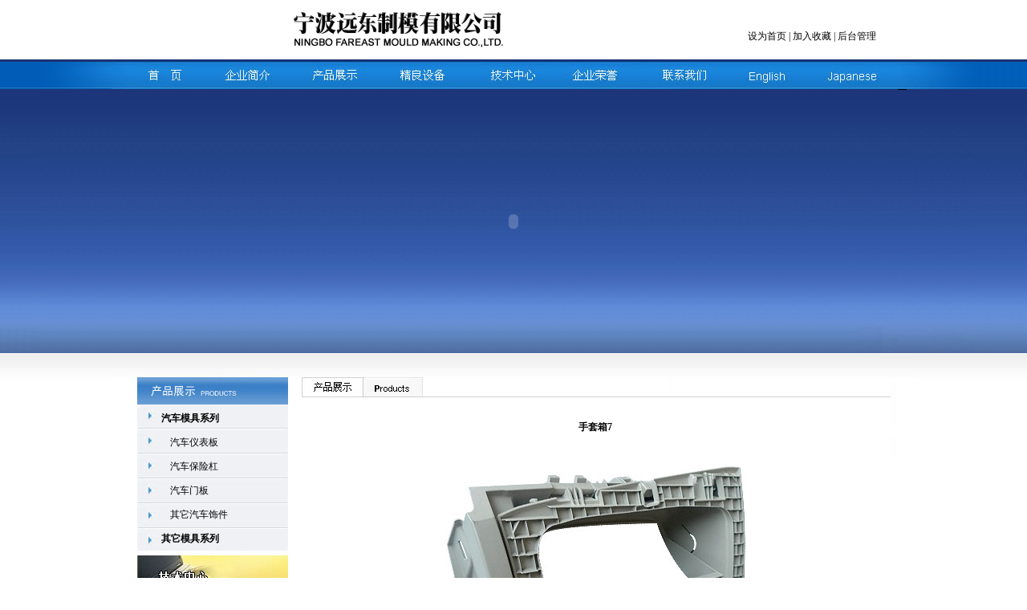

--- FILE ---
content_type: text/html
request_url: http://www.nbydzm.com/productshow.asp?id=246
body_size: 19309
content:
<!DOCTYPE html PUBLIC "-//W3C//DTD XHTML 1.0 Transitional//EN" "http://www.w3.org/TR/xhtml1/DTD/xhtml1-transitional.dtd">
<html xmlns="http://www.w3.org/1999/xhtml">
<head>
<meta http-equiv="Content-Type" content="text/html; charset=gb2312" />
<title>宁波远东制模有限公司</title>
<style type="text/css">
<!--
body {
background-image: URL(images/bg.jpg);
background-color: #ffffff;
background-repeat: no-repeat;
background-position: center top;
margin: 0px;
}
-->
</style>
<link href="css/css.css" rel="stylesheet" type="text/css" />
</head>

<body>
<table width="1003" border="0" align="center" cellpadding="0" cellspacing="0">
  <tr>
    <td>
<script type="text/JavaScript">
<!--
function MM_swapImgRestore() { //v3.0
  var i,x,a=document.MM_sr; for(i=0;a&&i<a.length&&(x=a[i])&&x.oSrc;i++) x.src=x.oSrc;
}

function MM_preloadImages() { //v3.0
  var d=document; if(d.images){ if(!d.MM_p) d.MM_p=new Array();
    var i,j=d.MM_p.length,a=MM_preloadImages.arguments; for(i=0; i<a.length; i++)
    if (a[i].indexOf("#")!=0){ d.MM_p[j]=new Image; d.MM_p[j++].src=a[i];}}
}

function MM_findObj(n, d) { //v4.01
  var p,i,x;  if(!d) d=document; if((p=n.indexOf("?"))>0&&parent.frames.length) {
    d=parent.frames[n.substring(p+1)].document; n=n.substring(0,p);}
  if(!(x=d[n])&&d.all) x=d.all[n]; for (i=0;!x&&i<d.forms.length;i++) x=d.forms[i][n];
  for(i=0;!x&&d.layers&&i<d.layers.length;i++) x=MM_findObj(n,d.layers[i].document);
  if(!x && d.getElementById) x=d.getElementById(n); return x;
}

function MM_swapImage() { //v3.0
  var i,j=0,x,a=MM_swapImage.arguments; document.MM_sr=new Array; for(i=0;i<(a.length-2);i+=3)
   if ((x=MM_findObj(a[i]))!=null){document.MM_sr[j++]=x; if(!x.oSrc) x.oSrc=x.src; x.src=a[i+2];}
}
//-->
</script>
<script language="JavaScript1.2" type="text/javascript" src="mm_css_menu.js"></script>
<style type="text/css" media="screen">
	@import url("./3_r1_c1.css");
</style>
<body onLoad="MM_preloadImages('images/china/2-1.jpg','images/china/4-1.jpg','images/china/5-1.jpg','images/china/6-1.jpg','images/china/7-1.jpg','images/china/8-1.jpg','images/china/9-1.jpg','images/china/10-1.jpg')">
<table width="1003" border="0" align="center" cellpadding="0" cellspacing="0">
  <tr>
    <td valign="top"><table width="100%" border="0" cellspacing="0" cellpadding="0">
      <tr>
        <td width="77%" valign="top"><table width="100%" border="0" cellspacing="0" cellpadding="0">
          <tr>
            <td width="29%"><object classid="clsid:D27CDB6E-AE6D-11cf-96B8-444553540000" codebase="http://download.macromedia.com/pub/shockwave/cabs/flash/swflash.cab#version=7,0,19,0" width="223" height="74">
              <param name="movie" value="images/1.swf">
              <param name="quality" value="high">
              <embed src="images/1.swf" quality="high" pluginspage="http://www.macromedia.com/go/getflashplayer" type="application/x-shockwave-flash" width="223" height="74"></embed>
            </object></td>
            <td><img src="images/3.jpg" width="272" height="74"></td>
          </tr>
        </table></td>
        <td width="20%" valign="top" bgcolor="#FFFFFF"><table width="100%" border="0" cellspacing="0" cellpadding="0">
          <tr>
            <td height="30">&#160;</td>
          </tr>
          <tr>
            <td width="200" height="31" class="one"><div align="center"><a href="http://www.fareast-mould.com" onClick="this.style.behavior='url(#default#homepage)';this.setHomePage('http://www.fareast-mould.com');">设为首页</a> | <a href= "javascript:window.external.addfavorite('http://www.fareast-mould.com','宁波远东制模有限公司')" 
            title="宁波远东制模有限公司">加入收藏</a> | <a href="admin/login.asp" target="_blank">后台管理</a></div></td>
          </tr>
        </table></td>
        <td width="3%" valign="top">&#160;</td>
      </tr>
    </table>
        <table width="100%" border="0" cellspacing="0" cellpadding="0">
          <tr>
            <td><table width="100%" border="0" cellspacing="0" cellpadding="0">
              <tr>
                <td><img src="images/china/1.jpg" width="19" height="37" /></td>
                <td><a href="index.asp" onMouseOut="MM_swapImgRestore()" onMouseOver="MM_swapImage('Image15','','images/china/2-1.jpg',1)"><img src="images/china/2.jpg" name="Image15" width="97" height="37" border="0" id="Image15" /></a></td>
                <td><div id="FWTableContainer1444494431">
<a href="javascript:;" onMouseOut="MM_menuStartTimeout(1000);" onMouseOver="MM_menuShowMenu('MMMenuContainer0810101754_0', 'MMMenu0810101754_0',0,37,'n3_r1_c1');"><img name="n3_r1_c1" src="3_r1_c1.jpg" width="106" height="37" border="0" id="n3_r1_c1" alt="" /></a><div id="MMMenuContainer0810101754_0">
	<div id="MMMenu0810101754_0" onMouseOut="MM_menuStartTimeout(1000);" onMouseOver="MM_menuResetTimeout();">
		<a href="about.asp" id="MMMenu0810101754_0_Item_0" class="MMMIFVStyleMMMenu0810101754_0" onMouseOver="MM_menuOverMenuItem('MMMenu0810101754_0');">
			公司简介
		</a>
		<a href="market.asp" id="MMMenu0810101754_0_Item_1" class="MMMIVStyleMMMenu0810101754_0" onMouseOver="MM_menuOverMenuItem('MMMenu0810101754_0');">
			市场与客户
		</a>
	</div>
</div>
</div></td>
                <td><a href="products.asp" onMouseOut="MM_swapImgRestore()" onMouseOver="MM_swapImage('Image17','','images/china/4-1.jpg',1)"><img src="images/china/4.jpg" name="Image17" width="110" height="37" border="0" id="Image17" /></a></td>
                <td><a href="jlsb.asp" onMouseOut="MM_swapImgRestore()" onMouseOver="MM_swapImage('Image18','','images/china/5-1.jpg',1)"><img src="images/china/5.jpg" name="Image18" width="110" height="37" border="0" id="Image18" /></a></td>
                <td><a href="jszx.asp" onMouseOut="MM_swapImgRestore()" onMouseOver="MM_swapImage('Image19','','images/china/6-1.jpg',1)"><img src="images/china/6.jpg" name="Image19" width="110" height="37" border="0" id="Image19" /></a></td>
                <td><a href="qyry.asp" onMouseOut="MM_swapImgRestore()" onMouseOver="MM_swapImage('Image20','','images/china/7-1.jpg',1)"><img src="images/china/7.jpg" name="Image20" width="106" height="37" border="0" id="Image20" /></a></td>
                <td><a href="contact.asp" onMouseOut="MM_swapImgRestore()" onMouseOver="MM_swapImage('Image21','','images/china/8-1.jpg',1)"><img src="images/china/8.jpg" name="Image21" width="113" height="37" border="0" id="Image21" /></a></td>
                <td><a href="eindex.asp" onMouseOut="MM_swapImgRestore()" onMouseOver="MM_swapImage('Image22','','images/china/9-1.jpg',1)"><img src="images/china/9.jpg" name="Image22" width="97" height="37" border="0" id="Image22" /></a></td>
                <td><a href="jindex.asp" onMouseOut="MM_swapImgRestore()" onMouseOver="MM_swapImage('Image23','','images/china/10-1.jpg',1)"><img src="images/china/10.jpg" name="Image23" width="107" height="37" border="0" id="Image23" /></a></td>
                <td><img src="images/china/11.jpg" width="28" height="37" /></td>
              </tr>
            </table></td>
          </tr>
        </table>
      <table width="100%" border="0" cellspacing="0" cellpadding="0">
          <tr>
            <td><object classid="clsid:D27CDB6E-AE6D-11cf-96B8-444553540000" codebase="http://download.macromedia.com/pub/shockwave/cabs/flash/swflash.cab#version=7,0,19,0" width="1003" height="329">
  <param name="movie" value="images/index.swf" />
  <param name="quality" value="high" />
  <param name="wmode" value="transparent">
  <embed src="images/index.swf" width="1003" height="329" quality="high" pluginspage="http://www.macromedia.com/go/getflashplayer" type="application/x-shockwave-flash" wmode="transparent"></embed>
</object></td>
          </tr>
      </table>
      <table width="100%" border="0" cellspacing="0" cellpadding="0">
          <tr>
            <td><img src="images/index3_r1_c1_r6_c1.jpg" width="1003" height="30" /></td>
          </tr>
      </table></td>
  </tr>
</table></td>
  </tr>
</table>
<table width="1003" border="0" align="center" cellpadding="0" cellspacing="0">
  <tr>
    <td valign="top"><table width="100%" border="0" cellspacing="0" cellpadding="0">
      <tr>
        <td width="3%" height="229" valign="top"><img src="images/index3_r1_c1_r7_c1.jpg" width="32" height="99" /></td>
        <td width="94%" valign="top"><table width="100%" border="0" cellspacing="0" cellpadding="0">
          <tr>
            <td width="188" valign="top"><link href="css/css.css" rel="stylesheet" type="text/css">
<script type="text/JavaScript">
<!--
function MM_swapImgRestore() { //v3.0
  var i,x,a=document.MM_sr; for(i=0;a&&i<a.length&&(x=a[i])&&x.oSrc;i++) x.src=x.oSrc;
}

function MM_preloadImages() { //v3.0
  var d=document; if(d.images){ if(!d.MM_p) d.MM_p=new Array();
    var i,j=d.MM_p.length,a=MM_preloadImages.arguments; for(i=0; i<a.length; i++)
    if (a[i].indexOf("#")!=0){ d.MM_p[j]=new Image; d.MM_p[j++].src=a[i];}}
}

function MM_findObj(n, d) { //v4.01
  var p,i,x;  if(!d) d=document; if((p=n.indexOf("?"))>0&&parent.frames.length) {
    d=parent.frames[n.substring(p+1)].document; n=n.substring(0,p);}
  if(!(x=d[n])&&d.all) x=d.all[n]; for (i=0;!x&&i<d.forms.length;i++) x=d.forms[i][n];
  for(i=0;!x&&d.layers&&i<d.layers.length;i++) x=MM_findObj(n,d.layers[i].document);
  if(!x && d.getElementById) x=d.getElementById(n); return x;
}

function MM_swapImage() { //v3.0
  var i,j=0,x,a=MM_swapImage.arguments; document.MM_sr=new Array; for(i=0;i<(a.length-2);i+=3)
   if ((x=MM_findObj(a[i]))!=null){document.MM_sr[j++]=x; if(!x.oSrc) x.oSrc=x.src; x.src=a[i+2];}
}
//-->
</script>
<SCRIPT src="css/js.js"></SCRIPT>
<body onLoad="MM_preloadImages('images/index3_r1_c1_r14_c2_1.jpg')"><table width="188" border="0" cellspacing="0" cellpadding="0">
  <tr>
    <td><table width="100%" border="0" cellspacing="0" cellpadding="0">
      <tr>
        <td><img src="images/index3_r1_c1_r7_c2.jpg" width="188" height="34" /></td>
      </tr>
      <tr>
        <td width="188" valign="top" background="images/index3_r1_c1_r11_c2.jpg"><table width="100%" border="0" cellspacing="0" cellpadding="0">
            <tr>
              <td height="2"></td>
            </tr>
          </table>
          <table width="100%" border="0" cellpadding="0" cellspacing="0" class="two">
            <tr>
              <td>
              <table width="100%" border="0" cellpadding="0" cellspacing="0" class="three">
                <tr>
                  <td width="5%">&nbsp;</td>
                  <td width="95%">
                  
                  	
                  <table width="100%" border="0" cellpadding="0" cellspacing="0" class="two">
                      <!--<tr style="CURSOR: hand" onClick="showsonsort(18)">-->
					  <tr>
                        <td height="20" background="images/1_r1_c1_r11_c2.jpg" style="padding-left: 20px" class=two><b><a href="products.asp?oneid=18">汽车模具系列</a></b> </td>
                      </tr>
					<!--<tr id="tbtype18" style='display:none'>-->
						<tr>
                        <td><table width="100%" border="0" cellspacing="0" cellpadding="0">
                        
                        
                            <tr>
                              <td height="24">
                              	<table width="100%" border="0" cellpadding="0" cellspacing="0" class="two">
                                  <tr>
                                    <td width="17%" height="18">&nbsp;</td>
                                    <td width="83%"><a href="products.asp?oneid=18&twoid=19">汽车仪表板</a></td>
                                  </tr>
                              </table></td>
                            </tr>
						
                            <tr>
                              <td height="24">
                              	<table width="100%" border="0" cellpadding="0" cellspacing="0" class="two">
                                  <tr>
                                    <td width="17%" height="18">&nbsp;</td>
                                    <td width="83%"><a href="products.asp?oneid=18&twoid=20">汽车保险杠</a></td>
                                  </tr>
                              </table></td>
                            </tr>
						
                            <tr>
                              <td height="24">
                              	<table width="100%" border="0" cellpadding="0" cellspacing="0" class="two">
                                  <tr>
                                    <td width="17%" height="18">&nbsp;</td>
                                    <td width="83%"><a href="products.asp?oneid=18&twoid=21">汽车门板</a></td>
                                  </tr>
                              </table></td>
                            </tr>
						
                            <tr>
                              <td height="24">
                              	<table width="100%" border="0" cellpadding="0" cellspacing="0" class="two">
                                  <tr>
                                    <td width="17%" height="18">&nbsp;</td>
                                    <td width="83%"><a href="products.asp?oneid=18&twoid=22">其它汽车饰件</a></td>
                                  </tr>
                              </table></td>
                            </tr>
						
                        </table></td>
                      </tr>
                  </table>
                  
                    
                  <table width="100%" border="0" cellpadding="0" cellspacing="0" class="two">
                      <!--<tr style="CURSOR: hand" onClick="showsonsort(23)">-->
					  <tr>
                        <td height="20" background="images/1_r1_c1_r11_c2.jpg" style="padding-left: 20px" class=two><b><a href="products.asp?oneid=23">其它模具系列</a></b> </td>
                      </tr>
					<!--<tr id="tbtype23" style='display:none'>-->
						<tr>
                        <td><table width="100%" border="0" cellspacing="0" cellpadding="0">
                        
                        
                        </table></td>
                      </tr>
                  </table>
                  
                     
                  
                  </td>
                </tr>
              </table>
              </td>
            </tr>
          </table></td>
  </tr>
    </table>
      <table width="100%" border="0" cellspacing="0" cellpadding="0">
        <tr>
          <td><img src="images/index3_r1_c1_r13_c2.jpg" width="188" height="6" /></td>
        </tr>
        <tr>
          <td><a href="jszx.asp" onMouseOut="MM_swapImgRestore()" onMouseOver="MM_swapImage('Image3','','images/index3_r1_c1_r14_c2_1.jpg',1)"><img src="images/index3_r1_c1_r14_c2.jpg" name="Image3" width="188" height="64" border="0" id="Image3" /></a></td>
        </tr>
      </table></td>
  </tr>
</table></td>
            <td width="17" valign="top">			</td>
            <td width="734" valign="top"><table width="100%" border="0" cellspacing="0" cellpadding="0">
              <tr>
                <td background="images/2.jpg"><img src="images/products.jpg" width="462" height="25" /></td>
                </tr>
            </table>
              <table width="100%" border="0" cellspacing="0" cellpadding="0">
                <tr>
                  <td height="204" valign="top"><table width="100%" border="0" cellspacing="0" cellpadding="0">
                    <tr>
                      <td height="16">&nbsp;</td>
                    </tr>
                  </table>
                    <table width="100%" border="0" cellpadding="0" cellspacing="0" class="one">
                      <tr>
                        <td width="16" height="180">						</td>
                        <td width="701" valign="top">
                        

                        <table width="100%" border="0" cellpadding="0" cellspacing="0" class="one">
                            <tr>
                              <td height="38" align="center" class="cu">手套箱7</td>
                            </tr>
                            <tr>
                              <td align="center"><img src="admin/UpImg/20121022134851.jpg" width="600" border="0" /></td>
                            </tr>
                            <tr>
                              <td>手套箱7
                              </td>
                            </tr>
                          </table>

                          
                          </td>
                        <td width="17">						</td>
                      </tr>
                    </table></td>
                </tr>
              </table></td>
            </tr>
        </table>
          </td>
        <td width="3%" valign="top"><img src="images/index3_r1_c1_r7_c15.jpg" width="32" height="99" /></td>
      </tr>
    </table></td>
  </tr>
</table>
<table width="100%" border="0" cellspacing="0" cellpadding="0">
  <tr>
    <td valign="top"><table width="1003" border="0" align="center" cellpadding="0" cellspacing="0">
      <tr>
        <td height="19">&nbsp;</td>
      </tr>
      
    </table>
      <table width="100%" border="0" cellspacing="0" cellpadding="0">
        <tr>
          <td height="1" bgcolor="#E5E5E5">
		  </td>
        </tr>
      </table>
      <table width="1003" border="0" align="center" cellpadding="0" cellspacing="0">
        <tr>
          <td><link href="css/css.css" rel="stylesheet" type="text/css" />
<table width="1003" border="0" align="center" cellpadding="0" cellspacing="0">
  <tr>
    <td height="98" valign="top"><table width="100%" border="0" cellspacing="0" cellpadding="0">
      <tr>
        <td height="25">&nbsp;</td>
      </tr>
    </table>
        <table width="100%" border="0" cellspacing="0" cellpadding="0">
          <tr>
            <td width="3%">&nbsp;</td>
            <td width="94%"><table width="100%" border="0" cellpadding="0" cellspacing="0" class="one">
                <tr>
                  <td>版权所有<span class="eone"> &copy; </span>宁波远东制模有限公司　　　　　　　　　　　　　　　　　　　　　　　　　　　　　　　　　　　　　　　　　　　地 址：浙江省余姚市模具城金型二路<span class="eone">205</span>号</td>
                </tr>
                <tr>
                  <td>电 话：<span class="eone">86-574-62652706　 62660928 　62630468　　</span>　　　　　　　　　　　　　　　　　　　　　　　　　　　　　　　　　　　　　　　　邮 箱：<span class="eone">hjs@nbydzm.com</span></td>
                </tr>
              </table>
                <br /></td>
            <td width="3%">&nbsp;</td>
          </tr>
      </table></td>
  </tr>

</table>
<script>
var _hmt = _hmt || [];
(function() {
  var hm = document.createElement("script");
  hm.src = "https://hm.baidu.com/hm.js?129d9d3e28a47963ff21fc49edbee767";
  var s = document.getElementsByTagName("script")[0]; 
  s.parentNode.insertBefore(hm, s);
})();
</script></td>
        </tr>
      </table></td>
  </tr>
</table>
</body>
</html>


--- FILE ---
content_type: text/css
request_url: http://www.nbydzm.com/css/css.css
body_size: 1487
content:
.one {
	font-family: "宋体";
	font-size: 12px;
	line-height: 25px;
	color: #000000;
	text-decoration: none;
}
.eone {
	font-family: Arial, Helvetica, sans-serif;
	font-size: 12px;
	line-height: 25px;
	color: #000000;
	text-decoration: none;
}
.two {
	font-family: "宋体";
	font-size: 12px;
	line-height: 30px;
	color: #000000;
	text-decoration: none;
}
.etwo {
	font-family: Arial, Helvetica, sans-serif;
	font-size: 12px;
	line-height: 30px;
	color: #000000;
	text-decoration: none;
}
.cu {
	font-family: "宋体";
	font-size: 12px;
	line-height: 30px;
	font-weight: bold;
	color: #000000;
	text-decoration: none;
}
.ecu {
	font-family: Arial, Helvetica, sans-serif;
	font-size: 12px;
	line-height: 30px;
	font-weight: bold;
	color: #000000;
	text-decoration: none;
}
a:link {
	font-family: "宋体";
	font-size: 12px;
	color: #000000;
	text-decoration: none;
}
a:visited {
	font-family: "宋体";
	font-size: 12px;
	color: #000000;
	text-decoration: none;
}
a:hover {
	font-family: "宋体";
	font-size: 12px;
	color: #FF0000;
	text-decoration: underline;
}
.a1:link {
	font-family: Arial, Helvetica, sans-serif;
	font-size: 12px;
	color: #000000;
	text-decoration: none;
}
.a1:visited {
	font-family: Arial, Helvetica, sans-serif;
	font-size: 12px;
	color: #000000;
	text-decoration: none;
}
.a1:hover {
	font-family: Arial, Helvetica, sans-serif;
	font-size: 12px;
	color: #FF0000;
	text-decoration: underline;
}

--- FILE ---
content_type: text/css
request_url: http://www.nbydzm.com/3_r1_c1.css
body_size: 2605
content:
td img {
/* Another Mozilla/Netscape bug with making sure our images display correctly */
	display: block;
}

#FWTableContainer1444494431 {
/* The master div to make sure that our popup menus get aligned correctly.  Be careful when playing with this one. */
	position:relative;
	margin:0px;
	width:106px;
	height:37px;
	text-align:left;
}

#MMMenuContainer0810101754_0 {
/* This ID is related to the master menu div for menu MMMenuContainer0810101754_0 and contains the important positioning information for the menu as a whole */
	position:absolute;
	left:0px;
	top:37px;
	visibility:hidden;
	z-index:300;
}

#MMMenu0810101754_0 {
/* This class defines things about menu MMMenu0810101754_0's div. */
	position:absolute;
	left:0px;
	top:0px;
	visibility:hidden;
	background-color:#555555;
	border:1px solid #555555;
	width:106px;
	height:47px;
}

.MMMIFVStyleMMMenu0810101754_0 {
/* This class determines the general characteristics of the menu items in menu MMMenu0810101754_0 */
	border-top:1px solid #ffffff;
	border-left:1px solid #ffffff;
	border-bottom:1px solid #555555;
	border-right:1px solid #555555;
	width:106px;
	height:24px;
	voice-family: "\"}\"";
	voice-family:inherit;
	width:98px;
	height:16px;
}

.MMMIVStyleMMMenu0810101754_0 {
/* This class determines the general characteristics of the menu items in menu MMMenu0810101754_0 */
	border-top:0px;
	border-left:1px solid #ffffff;
	border-bottom:1px solid #555555;
	border-right:1px solid #555555;
	width:106px;
	height:23px;
	voice-family: "\"}\"";
	voice-family:inherit;
	width:98px;
	height:16px;
}

#MMMenu0810101754_0_Item_0 {
/* Unique ID for item 0 of menu MMMenu0810101754_0 so we can set its position */
	left:0px;
	top:0px;
}

#MMMenu0810101754_0_Item_1 {
/* Unique ID for item 1 of menu MMMenu0810101754_0 so we can set its position */
	left:0px;
	top:24px;
}

#MMMenuContainer0810101754_0 img {
/* needed for Mozilla/Camino/Netscape */
	border:0px;
}

#MMMenuContainer0810101754_0 a {
/* Controls the general apperance for menu MMMenuContainer0810101754_0's items, including color and font */
	text-decoration:none;
	font-family:Verdana, Arial, Helvetica, sans-serif;
	font-size:12px;
	color:#000000;
	text-align:center;
	vertical-align:middle;
	padding:3px;
	background-color:#ebebeb;
	font-weight:normal;
	font-style:normal;
	display:block;
	position:absolute;
}

#MMMenuContainer0810101754_0 a:hover {
/* Controls the mouse over effects for menu MMMenuContainer0810101754_0 */
	color:#ffffff;
	background-color:#1B78C5;
}


--- FILE ---
content_type: application/javascript
request_url: http://www.nbydzm.com/mm_css_menu.js
body_size: 2018
content:
var mmOpenContainer = null;
var mmOpenMenus = null;
var mmHideMenuTimer = null;

function MM_menuStartTimeout(hideTimeout) {
	mmHideMenuTimer = setTimeout("MM_menuHideMenus()", hideTimeout);	
}

function MM_menuHideMenus() {
	MM_menuResetTimeout();
	if(mmOpenContainer) {
		var c = document.getElementById(mmOpenContainer);
		c.style.visibility = "inherit";
		mmOpenContainer = null;
	}
	if( mmOpenMenus ) {
		for(var i in mmOpenMenus) {
			var m = document.getElementById(mmOpenMenus[i]);
			m.style.visibility = "hidden";			
		}
		mmOpenMenus = null;
	}
}

function MM_menuHideSubmenus(menuName) {
	if( mmOpenMenus ) {
		var h = false;
		var c = 0;
		for(var i in mmOpenMenus) {
			if( h ) {
				var m = document.getElementById(mmOpenMenus[i]);
				m.style.visibility = "hidden";
			} else if( mmOpenMenus[i] == menuName ) {
				h = true;
			} else {
				c++;
			}
		}
		mmOpenMenus.length = c+1;
	}
}

function MM_menuOverMenuItem(menuName, subMenuSuffix) {
	MM_menuResetTimeout();
	MM_menuHideSubmenus(menuName);
	if( subMenuSuffix ) {
		var subMenuName = "" + menuName + "_" + subMenuSuffix;
		MM_menuShowSubMenu(subMenuName);
	}
}

function MM_menuShowSubMenu(subMenuName) {
	MM_menuResetTimeout();
	var e = document.getElementById(subMenuName);
	e.style.visibility = "inherit";
	if( !mmOpenMenus ) {
		mmOpenMenus = new Array;
	}
	mmOpenMenus[mmOpenMenus.length] = "" + subMenuName;
}

function MM_menuResetTimeout() {
	if (mmHideMenuTimer) clearTimeout(mmHideMenuTimer);
	mmHideMenuTimer = null;
}

function MM_menuShowMenu(containName, menuName, xOffset, yOffset, triggerName) {
	MM_menuHideMenus();
	MM_menuResetTimeout();
	MM_menuShowMenuContainer(containName, xOffset, yOffset, triggerName);
	MM_menuShowSubMenu(menuName);
}

function MM_menuShowMenuContainer(containName, x, y, triggerName) {	
	var c = document.getElementById(containName);
	var s = c.style;
	s.visibility = "inherit";
	
	mmOpenContainer = "" + containName;
}

--- FILE ---
content_type: application/javascript
request_url: http://www.nbydzm.com/css/js.js
body_size: 7880
content:
function MM_swapImgRestore() { //v3.0当鼠移开，将原来的图片显示出来
  var i,x,a=document.MM_sr; for(i=0;a&&i<a.length&&(x=a[i])&&x.oSrc;i++) x.src=x.oSrc;
}
function MM_findObj(n, d) { //v4.01
  var p,i,x;  if(!d) d=document; if((p=n.indexOf("?"))>0&&parent.frames.length) {
    d=parent.frames[n.substring(p+1)].document; n=n.substring(0,p);}
  if(!(x=d[n])&&d.all) x=d.all[n]; for (i=0;!x&&i<d.forms.length;i++) x=d.forms[i][n];
  for(i=0;!x&&d.layers&&i<d.layers.length;i++) x=MM_findObj(n,d.layers[i].document);
  if(!x && d.getElementById) x=d.getElementById(n); return x;
}

function MM_swapImage() { //v3.0当鼠激活目标时，保存原来图象的象素
  var i,j=0,x,a=MM_swapImage.arguments; document.MM_sr=new Array; for(i=0;i<(a.length-2);i+=3)
   if ((x=MM_findObj(a[i]))!=null){document.MM_sr[j++]=x; if(!x.oSrc) x.oSrc=x.src; x.src=a[i+2];}
}

function MM_preloadImages() { //v3.0
  var d=document; if(d.images){ if(!d.MM_p) d.MM_p=new Array();
    var i,j=d.MM_p.length,a=MM_preloadImages.arguments; for(i=0; i<a.length; i++)
    if (a[i].indexOf("#")!=0){ d.MM_p[j]=new Image; d.MM_p[j++].src=a[i];}}
}
function checklogin(){
if(document.loginform.login_name.value==""){
  alert("请输入用户名!");
    document.loginform.login_name.focus();
    return false; 
}
if(document.loginform.login_password.value==""){
  alert("请输入密码!");
    document.loginform.login_password.focus();
    return false; 
}
if(document.loginform.reg_checkcode.value==""){
  alert("请输入验证码!");
    document.loginform.reg_checkcode.focus();
    return false; 
}
}
function showmenu(theid,iconID)
{
if(theid.style.display =='none')
{
	theid.style.display = "";
	iconID.src="images/leftmenuoff.gif";
}
else{
	theid.style.display = "none";
	iconID.src="images/leftmenuon.gif";
}
}
function admin_menu(theid,iconID)
{
if(theid.style.display =='none')
{
	theid.style.display = "";
	iconID.src="images/leftmenu1.gif";
}
else{
	theid.style.display = "none";
	iconID.src="images/leftmenu1.gif";
}
}
function sort_menu(theid,iconID)
{
if(theid.style.display =='none')
{
	theid.style.display = "";
	iconID.src="images/leftmenu2.gif";
}
else{
	theid.style.display = "none";
	iconID.src="images/leftmenu2.gif";
}
}
function product_menu(theid,iconID)
{
if(theid.style.display =='none')
{
	theid.style.display = "";
	iconID.src="images/leftmenu3.gif";
}
else{
	theid.style.display = "none";
	iconID.src="images/leftmenu3.gif";
}
}
function pictrue_menu(theid,iconID)
{
if(theid.style.display =='none')
{
	theid.style.display = "";
	iconID.src="images/leftmenu5.gif";
}
else{
	theid.style.display = "none";
	iconID.src="images/leftmenu5.gif";
}
}
function article_menu(theid,iconID)
{
if(theid.style.display =='none')
{
	theid.style.display = "";
	iconID.src="images/leftmenu4.gif";
}
else{
	theid.style.display = "none";
	iconID.src="images/leftmenu4.gif";
}
}
function showsleftsort(theid,iconID)
{
if(theid.style.display =='none')
{
	theid.style.display = "";
	iconID.src="";
}
else{
	theid.style.display = "none";
	iconID.src="";
}
}
function checksecretdel()
{c=window.confirm("确认删除这个管理员帐户吗?");
if(c==true)return true;
else return false;
}
function checksortdel()
{c=window.confirm("确认删除这个产品类别吗?");
if(c==true)return true;
else return false;
}
function checksonsortdel()
{c=window.confirm("确认删除这个产品子类吗?");
if(c==true)return true;
else return false;
}
function checkproductdel()
{c=window.confirm("确认删除这条产品信息吗?");
if(c==true)return true;
else return false;
}
function checkpictruedel()
{c=window.confirm("确认删除这设备信息吗?");
if(c==true)return true;
else return false;
}
function change_reload_main(){ parent.main.window.location.href=parent.main.window.location; }
function showsonsort(tbnum){whichEl = eval("tbtype" + tbnum);if (whichEl.style.display == "none"){eval("tbtype" + tbnum + ".style.display=\"\";");}else{eval("tbtype" + tbnum + ".style.display=\"none\";");}}